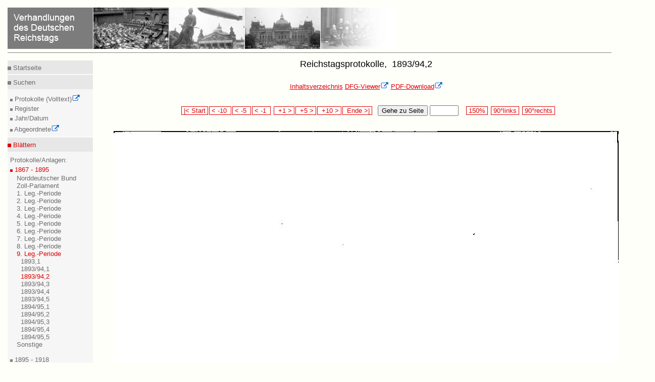

--- FILE ---
content_type: text/html
request_url: https://www.reichstagsprotokolle.de/Blatt3_k9_bsb00018687_00642.html
body_size: 2068
content:
<?xml version="1.0" encoding="UTF-8"?>
<!DOCTYPE html
  PUBLIC "-//W3C//DTD XHTML 1.0 Transitional//EN" "http://www.w3.org/TR/xhtml1/DTD/xhtml1-transitional.dtd">
<html xmlns="http://www.w3.org/1999/xhtml" xmlns:eb="http://sunsite.berkeley.edu/Ebind" xmlns:tei="http://www.tei-c.org/ns/1.0"><head><title>Verhandlungen des Deutschen Reichstags</title><meta content="text/html; charset=UTF-8" http-equiv="Content-Type"/><link type="text/css" href="mdz2007.css" rel="stylesheet"/><!--[if lte IE 7]>
        <style type="text/css">@import url(mdz2007IE56.css); </style>
        <![endif]--><!--[if IE 7]>
        <style type="text/css">@import url(mdz2007IE.css); </style>
        <![endif]--><link type="text/x-opera-css;charset=utf-8" href="opera.css" rel="stylesheet"/></head><body><div class="header"><a href="bundesarchiv.html"><img style="border:medium none;" alt="Verhandlungen des Deutschen Reichstags" src="header.jpg"/></a><hr class="kingsize2"/></div>

<div class="leftnav"><div class="innernav"><p class="topnav"><img src="dotgr.jpg" alt="MDZ" style="border: medium none ;"/><a class="navi" title="Index" href="index.html"> Startseite</a></p></div><hr class="leftnav"/><div class="innernav"><p class="leftnav"><img src="dotgr.jpg" alt="MDZ" style="border: medium none ;"/><a class="navi" title="Suche" href="suche.html"> Suchen</a></p></div><div class="innernav2"><img src="dotgrs.jpg" alt="MDZ" style="border: medium none ;"/><a target="_blank" class="navi" title="Volltextsuche in den Protokollen" href="http://www.reichstag-abgeordnetendatenbank.de/volltext.html"> Protokolle (Volltext)<img xmlns:xpf="http://www.w3.org/2005/xpath-functions" xmlns:search="http://apache.org/cocoon/search/1.0" alt="Icon externer Link" src="extLink.gif"/><br/></a><img src="dotgrs.jpg" alt="MDZ" style="border: medium none ;"/><a class="navi" title="Suche" href="suche.html"> Register<br/></a><img src="dotgrs.jpg" alt="MDZ" style="border: medium none ;"/><a class="navi" title="Suche" href="datum.html"> Jahr/Datum<br/></a><img src="dotgrs.jpg" alt="MDZ" style="border: medium none ;"/><a target="_blank" class="navi" title="Datenbank der Abgeordneten" href="http://www.reichstag-abgeordnetendatenbank.de/"> Abgeordnete<img xmlns:xpf="http://www.w3.org/2005/xpath-functions" xmlns:search="http://apache.org/cocoon/search/1.0" alt="Icon externer Link" src="extLink.gif"/><br/></a></div><hr class="leftnav"/><div class="innernav"><p class="activenav"><img src="dotr.jpg" alt="MDZ" style="border: medium none ;"/><a class="activenavi" title="RTBI" href="rtbiauf.html"> Blättern</a></p></div><div class="innernav2"> Protokolle/Anlagen:<br/><img src="dotrs.jpg" alt="MDZ" style="border: medium none ;"/><a class="activenavi" title="RTBI" href="rtbizu.html"> 1867 - 1895</a><ul class="left"><li><a href="rtbiaufauf_nb.html" class="navi">
          Norddeutscher Bund
        </a></li><li><a href="rtbiaufauf_zp.html" class="navi">
          Zoll-Parlament
        </a></li><li><a href="rtbiaufauf_k1.html" class="navi">
          1. Leg.-Periode
        </a></li><li><a href="rtbiaufauf_k2.html" class="navi">
          2. Leg.-Periode
        </a></li><li><a href="rtbiaufauf_k3.html" class="navi">
          3. Leg.-Periode
        </a></li><li><a href="rtbiaufauf_k4.html" class="navi">
          4. Leg.-Periode
        </a></li><li><a href="rtbiaufauf_k5.html" class="navi">
          5. Leg.-Periode
        </a></li><li><a href="rtbiaufauf_k6.html" class="navi">
          6. Leg.-Periode
        </a></li><li><a href="rtbiaufauf_k7.html" class="navi">
          7. Leg.-Periode
        </a></li><li><a href="rtbiaufauf_k8.html" class="navi">
          8. Leg.-Periode
        </a></li><li><a href="rtbiauf.html" class="activenavi">
          9. Leg.-Periode
        </a><ul class="left2"><li><a href="Band3_k9_.html" class="navi"/></li><li><a href="Band3_k9_bsb00018685.html" class="navi">
            1893,1
          </a></li><li><a href="Band3_k9_bsb00018686.html" class="navi">
            1893/94,1
          </a></li><li><a href="Band3_k9_bsb00018687.html" class="activenavi">
            1893/94,2
          </a></li><li><a href="Band3_k9_bsb00018717.html" class="navi">
            1893/94,3
          </a></li><li><a href="Band3_k9_bsb00018719.html" class="navi">
            1893/94,4
          </a></li><li><a href="Band3_k9_bsb00018722.html" class="navi">
            1893/94,5
          </a></li><li><a href="Band3_k9_bsb00018723.html" class="navi">
            1894/95,1
          </a></li><li><a href="Band3_k9_bsb00018724.html" class="navi">
            1894/95,2
          </a></li><li><a href="Band3_k9_bsb00018725.html" class="navi">
            1894/95,3
          </a></li><li><a href="Band3_k9_bsb00018726.html" class="navi">
            1894/95,4
          </a></li><li><a href="Band3_k9_bsb00018727.html" class="navi">
            1894/95,5
          </a></li></ul></li><li><a href="rtbiaufauf_so.html" class="navi">
          Sonstige
        </a></li></ul></div><div class="innernav2"><img src="dotgrs.jpg" alt="MDZ" style="border: medium none ;"/><a class="navi" title="RTBII" href="rtbiiauf.html"> 1895 - 1918<br/></a><img src="dotgrs.jpg" alt="MDZ" style="border: medium none ;"/><a class="navi" title="RTBIII" href="rtbiiiauf.html"> 1918 - 1942<br/><br/></a><img src="dotgrs.jpg" alt="MDZ" style="border: medium none ;"/><a class="navi" title="RTBH" href="rtbhauf.html"> Handbücher (Abgeordnete)<br/></a></div><hr class="leftnav"/><div class="innernav"><p class="leftnav"><img src="dotgr.jpg" alt="MDZ" style="border: medium none ;"/><a class="navi" title="Projekt" href="projekt.html"> Informieren</a></p></div><div class="innernav2"><img src="dotgrs.jpg" alt="MDZ" style="border: medium none ;"/><a class="navi" title="Projekt" href="projekt.html"> Projekt<br/></a><img src="dotgrs.jpg" alt="MDZ" style="border: medium none ;"/><a class="navi" title="Technisches" href="hinw.html"> Technisches<br/></a><img xmlns:xpf="http://www.w3.org/2005/xpath-functions" xmlns:search="http://apache.org/cocoon/search/1.0" alt="MDZ" style="border: medium none ;" src="dotgrs.jpg"/><a xmlns:xpf="http://www.w3.org/2005/xpath-functions" xmlns:search="http://apache.org/cocoon/search/1.0" title="Impressum" href="impress.html" class="navi"> Impressum<br/></a><img xmlns:xpf="http://www.w3.org/2005/xpath-functions" xmlns:search="http://apache.org/cocoon/search/1.0" alt="MDZ" style="border: medium none ;" src="dotgrs.jpg"/><a xmlns:xpf="http://www.w3.org/2005/xpath-functions" xmlns:search="http://apache.org/cocoon/search/1.0" title="Datenschutz" href="datenschutz.html" class="navi"> Datenschutzerklärung<br/></a><img xmlns:xpf="http://www.w3.org/2005/xpath-functions" xmlns:search="http://apache.org/cocoon/search/1.0" alt="MDZ" style="border: medium none ;" src="dotgrs.jpg"/><a xmlns:xpf="http://www.w3.org/2005/xpath-functions" xmlns:search="http://apache.org/cocoon/search/1.0" title="Barrierefreiheit" href="barrierefreiheit.html" class="navi"> Barrierefreiheit<br/></a></div><hr class="leftnav"/><div class="innernav"><p class="leftnav"><a href="en_Blatt3_k9_bsb00018687_00642.html" title="English" class="navi"> &gt;&gt; English </a></p></div></div><div style="text-align:center;" class="content13"><h1>Reichstagsprotokolle, 
      
            1893/94,2
          </h1><a href="Band3_k9_bsb00018687.html" class="link">Inhaltsverzeichnis</a>  <a target="_blank" class="verweis" href="http://daten.digitale-sammlungen.de/~zend-bsb/metsexport/?zendid=bsb00018687">
        DFG-Viewer<img xmlns:xpf="http://www.w3.org/2005/xpath-functions" xmlns:search="http://apache.org/cocoon/search/1.0" alt="Icon externer Link" src="extLink.gif"/></a>  <a target="_blank" class="verweis" href="http://daten.digitale-sammlungen.de/zend-bsb/pdf_download.pl?id=bsb00018687&amp;nr=642">PDF-Download<img xmlns:xpf="http://www.w3.org/2005/xpath-functions" xmlns:search="http://apache.org/cocoon/search/1.0" alt="Icon externer Link" src="extLink.gif"/></a><br/><br/><br/><div style="text-align:center;"><form action="Blatt3_k9_bsb00018687_00000.html" method="post" enctype="multipart/formdata">  <span class="navigate"><a class="navi2" href="Blatt3_k9_bsb00018687_00001.html"> |&lt; Start </a></span> <span class="navigate"><a class="navi2" href="Blatt3_k9_bsb00018687_00632.html"> &lt; -10  </a></span> <span class="navigate"><a class="navi2" href="Blatt3_k9_bsb00018687_00637.html"> &lt; -5  </a></span> <span class="navigate"><a class="navi2" href="Blatt3_k9_bsb00018687_00641.html"> &lt; -1  </a></span>  <span class="navigate"><a class="navi2" href="Blatt3_k9_bsb00018687_00643.html">  +1 &gt; </a></span> <span class="navigate"><a class="navi2" href="Blatt3_k9_bsb00018687_00647.html">  +5 &gt; </a></span> <span class="navigate"><a class="navi2" href="Blatt3_k9_bsb00018687_00652.html">  +10 &gt; </a></span> <span class="navigate"><a class="navi2" href="Blatt3_k9_bsb00018687_00814.html">  Ende &gt;| </a></span>   <button type="submit" name="button">Gehe zu Seite </button> <input type="text" name="anfrage1" value="" size="5" maxlength="5"/>   
            
            
            <span class="navigate"><a href="150_Blatt3_k9_bsb00018687_00642.html" class="navi2"> 150% </a></span> 
            
            <span class="navigate"><a href="http://daten.digitale-sammlungen.de/~zend-bsb/grafik-drehen.php?id=00018687&amp;image=bsb00018687_00642.jpg&amp;grad=270" target="blank" class="navi2"> 90°links </a></span> 
            
            <span class="navigate"><a href="http://daten.digitale-sammlungen.de/~zend-bsb/grafik-drehen.php?id=00018687&amp;image=bsb00018687_00642.jpg&amp;grad=90" target="blank" class="navi2"> 90°rechts </a></span></form><br/><br/><img src="bsb00018687_00642.jpg" alt="Scan der Seite 1444"/><br/><br/><form method="post" enctype="multipart/formdata" action="Blatt3_k9_bsb00018687_00000.html">  
          
          <span class="navigate"><a class="navi2" href="Blatt3_k9_bsb00018687_00001.html"> |&lt; Start </a></span> <span class="navigate"><a href="Blatt3_k9_bsb00018687_00632.html" class="navi2"> &lt; -10  </a></span> <span class="navigate"><a class="navi2" href="Blatt3_k9_bsb00018687_00637.html"> &lt; -5  </a></span> <span class="navigate"><a class="navi2" href="Blatt3_k9_bsb00018687_00641.html"> &lt; -1  </a></span>  <span class="navigate"><a class="navi2" href="Blatt3_k9_bsb00018687_00643.html">  +1 &gt; </a></span> <span class="navigate"><a class="navi2" href="Blatt3_k9_bsb00018687_00647.html">  +5 &gt; </a></span> <span class="navigate"><a class="navi2" href="Blatt3_k9_bsb00018687_00652.html">  +10 &gt; </a></span> <span class="navigate"><a class="navi2" href="Blatt3_k9_bsb00018687_00814.html">  Ende &gt;| </a></span>   <button type="submit" name="button">Gehe zu Seite </button> <input type="text" name="anfrage1" value="" size="5" maxlength="5"/>   <span class="navigate"><a href="150_Blatt3_k9_bsb00018687_00642.html" class="navi2"> 150% </a></span> <span class="navigate"><a href="http://daten.digitale-sammlungen.de/~zend-bsb/grafik-drehen.php?id=00018687&amp;image=bsb00018687_00642.jpg&amp;grad=270" target="blank" class="navi2"> 90°links </a></span> <span class="navigate"><a href="http://daten.digitale-sammlungen.de/~zend-bsb/grafik-drehen.php?id=00018687&amp;image=bsb00018687_00642.jpg&amp;grad=90" target="blank" class="navi2"> 90°rechts </a></span></form><br/><br/><a href="Band3_k9_bsb00018687.html" class="link">Inhaltsverzeichnis</a>  <a target="blank" class="verweis" href="http://daten.digitale-sammlungen.de/~zend-bsb/metsexport/?zendid=bsb00018687">
          DFG-Viewer<img xmlns:xpf="http://www.w3.org/2005/xpath-functions" xmlns:search="http://apache.org/cocoon/search/1.0" alt="Icon externer Link" src="extLink.gif"/></a>  <a target="blank" class="verweis" href="http://daten.digitale-sammlungen.de/zend-bsb/pdf_download.pl?id=bsb00018687&amp;nr=642">PDF-Download<img xmlns:xpf="http://www.w3.org/2005/xpath-functions" xmlns:search="http://apache.org/cocoon/search/1.0" alt="Icon externer Link" src="extLink.gif"/></a><br/><br/><br/><br/></div><div class="url"><div class="treffer"><p>Bitte zitieren Sie diese Seite als http://www.reichstagsprotokolle.de/Blatt3_k9_bsb00018687_00642.html</p></div></div></div><div xmlns:xpf="http://www.w3.org/2005/xpath-functions" xmlns:search="http://apache.org/cocoon/search/1.0" class="footer3"><hr class="kingsize3"/><a target="_blank" title="Website of MDZ" href="http://www.muenchener-digitalisierungszentrum.de/"><img alt="MDZ Logo" style="border:medium none; position:relative; " src="mdzlogo.jpg"/><img alt="Icon externer Link" src="extLink.gif"/></a><a style=" position:relative; left:30em;" target="_blank" title=" Website of DFG" href="http://www.dfg.de"><img alt="Link zur DFG" style="border:medium none;" src="dfg.gif"/><img alt="Icon externer Link" src="extLink.gif"/></a><a style="position:relative; left:66em;" target="_blank" title="Website der BSB" rel="external" href="http://www.bsb-muenchen.de/"><img alt="Startseite BSB" style="border:medium none; " src="bsblogo.jpg"/><img alt="Icon externer Link" src="extLink.gif"/></a></div>
</body></html>